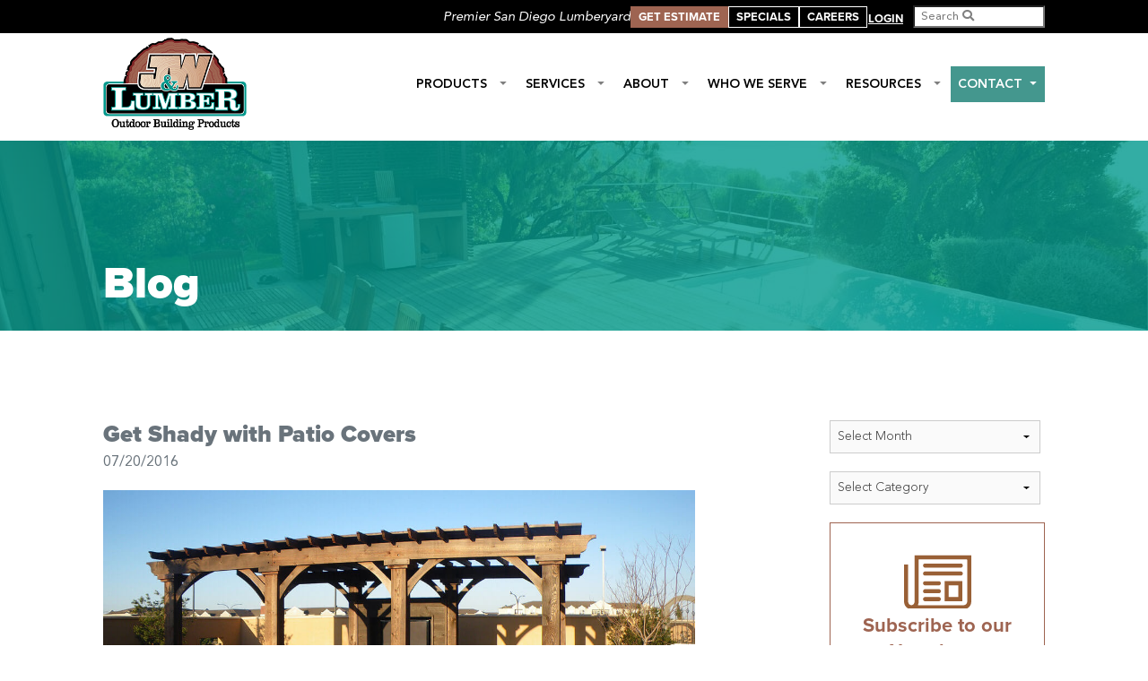

--- FILE ---
content_type: text/css
request_url: https://www.jwlumber.com/wp-content/themes/j-and-w/dist/assets/css/fonts.css
body_size: 127
content:
/*************************
Font Family
*/
@font-face {
  font-family: 'Avenir LT Pro';
  src: url("../fonts/AvenirLTPro-Light.woff2") format("woff2"), url("../fonts/AvenirLTPro-Light.woff") format("woff");
  font-weight: 300;
  font-style: normal;
  font-display: swap; }

@font-face {
  font-family: 'Avenir LT Pro';
  src: url("../fonts/AvenirLTPro-Roman.woff2") format("woff2"), url("../fonts/AvenirLTPro-Roman.woff") format("woff");
  font-weight: normal;
  font-style: normal;
  font-display: swap; }

@font-face {
  font-family: 'Avenir LT Pro';
  src: url("../fonts/AvenirLTPro-Oblique.woff2") format("woff2"), url("../fonts/AvenirLTPro-Oblique.woff") format("woff");
  font-weight: normal;
  font-style: italic;
  font-display: swap; }

@font-face {
  font-family: 'Avenir LT Pro';
  src: url("../fonts/AvenirLTPro-Medium.woff2") format("woff2"), url("../fonts/AvenirLTPro-Medium.woff") format("woff");
  font-weight: 500;
  font-style: normal;
  font-display: swap; }

@font-face {
  font-family: 'Avenir LT Pro';
  src: url("../fonts/AvenirLTPro-Heavy.woff2") format("woff2"), url("../fonts/AvenirLTPro-Heavy.woff") format("woff");
  font-weight: bold;
  font-style: normal;
  font-display: swap; }

@font-face {
  font-family: 'Avenir LT Pro';
  src: url("../fonts/AvenirLTPro-Black.woff2") format("woff2"), url("../fonts/AvenirLTPro-Black.woff") format("woff");
  font-weight: 900;
  font-style: normal;
  font-display: swap; }
  
  
@font-face {
font-family:"proxima-nova";
src:url("../fonts/proxima-nova-n9.woff2") format("woff2");
font-display:swap;font-style:normal;font-weight:900;font-stretch:normal;
}

@font-face {
font-family:"proxima-nova";
src:url("../fonts/proxima-nova-n7.woff2") format("woff2");
font-display:swap;font-style:normal;font-weight:700;font-stretch:normal;
}

@font-face {
font-family:"proxima-nova";
src:url("../fonts/proxima-nova-i7.woff2") format("woff2");
font-display:swap;font-style:italic;font-weight:700;font-stretch:normal;
}

@font-face {
font-family:"proxima-nova";
src:url("../fonts/proxima-nova-n6.woff2") format("woff2");
font-display:swap;font-style:normal;font-weight:600;font-stretch:normal;
}

@font-face {
font-family:"proxima-nova";
src:url("../fonts/proxima-nova-n4.woff2") format("woff2");
font-display:swap;font-style:normal;font-weight:400;font-stretch:normal;
}

@font-face {
font-family:"proxima-nova";
src:url("../fonts/proxima-nova-i4.woff2") format("woff2");
font-display:swap;font-style:italic;font-weight:400;font-stretch:normal;
}

@font-face {
font-family:"proxima-nova";
src:url("../fonts/proxima-nova-n5.woff2") format("woff2");
font-display:swap;font-style:normal;font-weight:500;font-stretch:normal;
}

@font-face {
font-family:"proxima-nova-condensed";
src:url("../fonts/proxima-nova-condensed-n7.woff2") format("woff2");
font-display:swap;font-style:normal;font-weight:700;font-stretch:normal;
}

@font-face {
font-family:"proxima-nova-condensed";
src:url("../fonts/proxima-nova-condensed-i7.woff2") format("woff2"));
font-display:swap;font-style:italic;font-weight:700;font-stretch:normal;
}

@font-face {
font-family:"proxima-nova-condensed";
src:url("../fonts/proxima-nova-condensed-n4.woff2") format("woff2");
font-display:swap;font-style:normal;font-weight:400;font-stretch:normal;
}

@font-face {
font-family:"proxima-nova-condensed";
src:url("../fonts/proxima-nova-condensed-i4.woff2") format("woff2");
font-display:swap;font-style:italic;font-weight:400;font-stretch:normal;
}

@font-face {
font-family:"proxima-nova-extra-condensed";
src:url("../fonts/proxima-nova-extra-condensed-n4.woff2") format("woff2");
font-display:swap;font-style:normal;font-weight:400;font-stretch:normal;
}

.tk-proxima-nova { font-family: "proxima-nova",sans-serif; }
.tk-proxima-nova-condensed { font-family: "proxima-nova-condensed",sans-serif; }
.tk-proxima-nova-extra-condensed { font-family: "proxima-nova-extra-condensed",sans-serif; }
